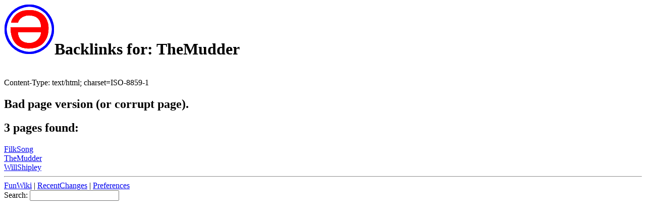

--- FILE ---
content_type: text/html; charset=ISO-8859-1
request_url: https://www.cs.hmc.edu/~crossi/funwiki/index.cgi?back=TheMudder
body_size: 1096
content:
<!DOCTYPE HTML PUBLIC "-//IETF//DTD HTML//EN">
<HTML><HEAD><TITLE>FunWiki: Backlinks for: TheMudder</TITLE>
<meta name='robots' content='noindex'>
<LINK REL="SHORTCUT ICON" HREF="http://www.cs.hmc.edu/~crossi/funwiki/favicon.ico"></HEAD><BODY BGCOLOR="white">
<div class=wikiheader><h1><a href="index.cgi?FunWiki"><img src="funwiki.png" alt="[Home]" border=0></a>Backlinks for: TheMudder</h1></div><br>Content-Type: text/html; charset=ISO-8859-1

<H2>Bad page version (or corrupt page).</H2>
</body>
</html><h2>3 pages found:</h2>
<a href="index.cgi?FilkSong" class=wikipagelink>FilkSong</a><br>
<a href="index.cgi?TheMudder" class=wikipagelink>TheMudder</a><br>
<a href="index.cgi?WillShipley" class=wikipagelink>WillShipley</a><br>
<hr class=wikilinefooter><div class=wikifooter><form method="post" action="index.cgi" enctype="application/x-www-form-urlencoded"><a href="index.cgi?FunWiki" class=wikipagelink>FunWiki</a> | <a href="index.cgi?RecentChanges" class=wikipagelink>RecentChanges</a> | <a href="index.cgi?action=editprefs">Preferences</a><br>
Search: <input type="text" name="search"  size="20" /><input type="hidden" name="dosearch" value="1"  /></form></div>
</body>
</html>